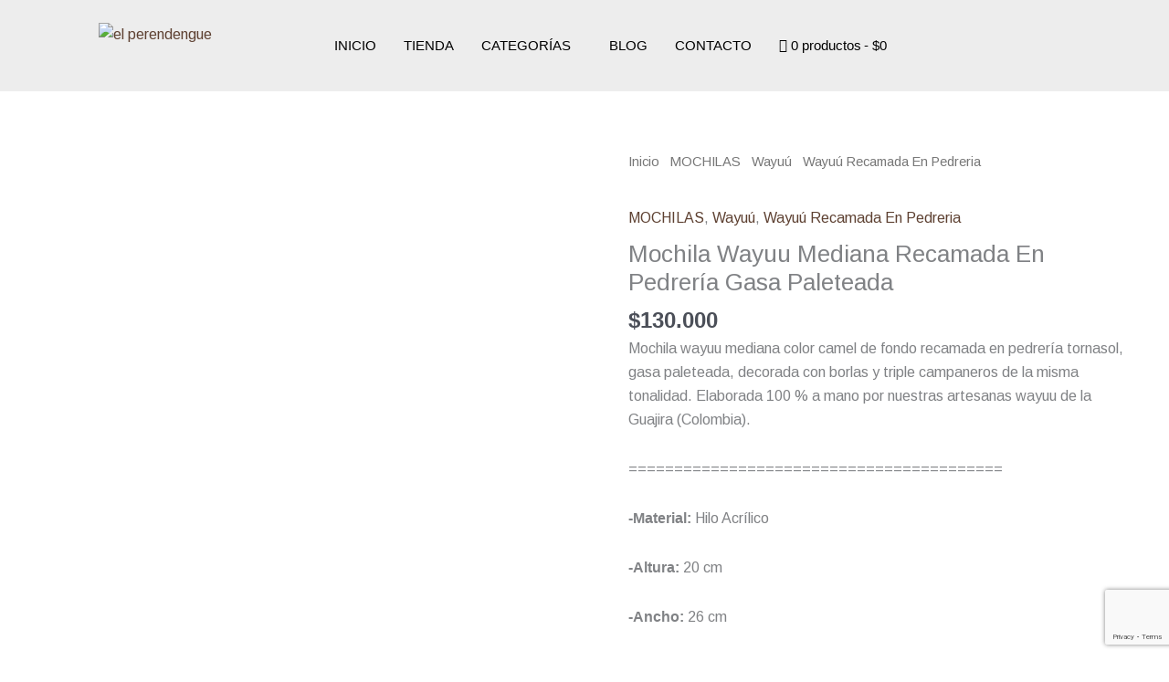

--- FILE ---
content_type: text/html; charset=utf-8
request_url: https://www.google.com/recaptcha/api2/anchor?ar=1&k=6LchU9YrAAAAACLi9KrY7F_soLPFgcUg7j91clD9&co=aHR0cHM6Ly9hcnRlc2FuaWFzZWxwZXJlbmRlbmd1ZS5jb206NDQz&hl=en&v=PoyoqOPhxBO7pBk68S4YbpHZ&size=invisible&anchor-ms=20000&execute-ms=30000&cb=o6yq1mi1arns
body_size: 48453
content:
<!DOCTYPE HTML><html dir="ltr" lang="en"><head><meta http-equiv="Content-Type" content="text/html; charset=UTF-8">
<meta http-equiv="X-UA-Compatible" content="IE=edge">
<title>reCAPTCHA</title>
<style type="text/css">
/* cyrillic-ext */
@font-face {
  font-family: 'Roboto';
  font-style: normal;
  font-weight: 400;
  font-stretch: 100%;
  src: url(//fonts.gstatic.com/s/roboto/v48/KFO7CnqEu92Fr1ME7kSn66aGLdTylUAMa3GUBHMdazTgWw.woff2) format('woff2');
  unicode-range: U+0460-052F, U+1C80-1C8A, U+20B4, U+2DE0-2DFF, U+A640-A69F, U+FE2E-FE2F;
}
/* cyrillic */
@font-face {
  font-family: 'Roboto';
  font-style: normal;
  font-weight: 400;
  font-stretch: 100%;
  src: url(//fonts.gstatic.com/s/roboto/v48/KFO7CnqEu92Fr1ME7kSn66aGLdTylUAMa3iUBHMdazTgWw.woff2) format('woff2');
  unicode-range: U+0301, U+0400-045F, U+0490-0491, U+04B0-04B1, U+2116;
}
/* greek-ext */
@font-face {
  font-family: 'Roboto';
  font-style: normal;
  font-weight: 400;
  font-stretch: 100%;
  src: url(//fonts.gstatic.com/s/roboto/v48/KFO7CnqEu92Fr1ME7kSn66aGLdTylUAMa3CUBHMdazTgWw.woff2) format('woff2');
  unicode-range: U+1F00-1FFF;
}
/* greek */
@font-face {
  font-family: 'Roboto';
  font-style: normal;
  font-weight: 400;
  font-stretch: 100%;
  src: url(//fonts.gstatic.com/s/roboto/v48/KFO7CnqEu92Fr1ME7kSn66aGLdTylUAMa3-UBHMdazTgWw.woff2) format('woff2');
  unicode-range: U+0370-0377, U+037A-037F, U+0384-038A, U+038C, U+038E-03A1, U+03A3-03FF;
}
/* math */
@font-face {
  font-family: 'Roboto';
  font-style: normal;
  font-weight: 400;
  font-stretch: 100%;
  src: url(//fonts.gstatic.com/s/roboto/v48/KFO7CnqEu92Fr1ME7kSn66aGLdTylUAMawCUBHMdazTgWw.woff2) format('woff2');
  unicode-range: U+0302-0303, U+0305, U+0307-0308, U+0310, U+0312, U+0315, U+031A, U+0326-0327, U+032C, U+032F-0330, U+0332-0333, U+0338, U+033A, U+0346, U+034D, U+0391-03A1, U+03A3-03A9, U+03B1-03C9, U+03D1, U+03D5-03D6, U+03F0-03F1, U+03F4-03F5, U+2016-2017, U+2034-2038, U+203C, U+2040, U+2043, U+2047, U+2050, U+2057, U+205F, U+2070-2071, U+2074-208E, U+2090-209C, U+20D0-20DC, U+20E1, U+20E5-20EF, U+2100-2112, U+2114-2115, U+2117-2121, U+2123-214F, U+2190, U+2192, U+2194-21AE, U+21B0-21E5, U+21F1-21F2, U+21F4-2211, U+2213-2214, U+2216-22FF, U+2308-230B, U+2310, U+2319, U+231C-2321, U+2336-237A, U+237C, U+2395, U+239B-23B7, U+23D0, U+23DC-23E1, U+2474-2475, U+25AF, U+25B3, U+25B7, U+25BD, U+25C1, U+25CA, U+25CC, U+25FB, U+266D-266F, U+27C0-27FF, U+2900-2AFF, U+2B0E-2B11, U+2B30-2B4C, U+2BFE, U+3030, U+FF5B, U+FF5D, U+1D400-1D7FF, U+1EE00-1EEFF;
}
/* symbols */
@font-face {
  font-family: 'Roboto';
  font-style: normal;
  font-weight: 400;
  font-stretch: 100%;
  src: url(//fonts.gstatic.com/s/roboto/v48/KFO7CnqEu92Fr1ME7kSn66aGLdTylUAMaxKUBHMdazTgWw.woff2) format('woff2');
  unicode-range: U+0001-000C, U+000E-001F, U+007F-009F, U+20DD-20E0, U+20E2-20E4, U+2150-218F, U+2190, U+2192, U+2194-2199, U+21AF, U+21E6-21F0, U+21F3, U+2218-2219, U+2299, U+22C4-22C6, U+2300-243F, U+2440-244A, U+2460-24FF, U+25A0-27BF, U+2800-28FF, U+2921-2922, U+2981, U+29BF, U+29EB, U+2B00-2BFF, U+4DC0-4DFF, U+FFF9-FFFB, U+10140-1018E, U+10190-1019C, U+101A0, U+101D0-101FD, U+102E0-102FB, U+10E60-10E7E, U+1D2C0-1D2D3, U+1D2E0-1D37F, U+1F000-1F0FF, U+1F100-1F1AD, U+1F1E6-1F1FF, U+1F30D-1F30F, U+1F315, U+1F31C, U+1F31E, U+1F320-1F32C, U+1F336, U+1F378, U+1F37D, U+1F382, U+1F393-1F39F, U+1F3A7-1F3A8, U+1F3AC-1F3AF, U+1F3C2, U+1F3C4-1F3C6, U+1F3CA-1F3CE, U+1F3D4-1F3E0, U+1F3ED, U+1F3F1-1F3F3, U+1F3F5-1F3F7, U+1F408, U+1F415, U+1F41F, U+1F426, U+1F43F, U+1F441-1F442, U+1F444, U+1F446-1F449, U+1F44C-1F44E, U+1F453, U+1F46A, U+1F47D, U+1F4A3, U+1F4B0, U+1F4B3, U+1F4B9, U+1F4BB, U+1F4BF, U+1F4C8-1F4CB, U+1F4D6, U+1F4DA, U+1F4DF, U+1F4E3-1F4E6, U+1F4EA-1F4ED, U+1F4F7, U+1F4F9-1F4FB, U+1F4FD-1F4FE, U+1F503, U+1F507-1F50B, U+1F50D, U+1F512-1F513, U+1F53E-1F54A, U+1F54F-1F5FA, U+1F610, U+1F650-1F67F, U+1F687, U+1F68D, U+1F691, U+1F694, U+1F698, U+1F6AD, U+1F6B2, U+1F6B9-1F6BA, U+1F6BC, U+1F6C6-1F6CF, U+1F6D3-1F6D7, U+1F6E0-1F6EA, U+1F6F0-1F6F3, U+1F6F7-1F6FC, U+1F700-1F7FF, U+1F800-1F80B, U+1F810-1F847, U+1F850-1F859, U+1F860-1F887, U+1F890-1F8AD, U+1F8B0-1F8BB, U+1F8C0-1F8C1, U+1F900-1F90B, U+1F93B, U+1F946, U+1F984, U+1F996, U+1F9E9, U+1FA00-1FA6F, U+1FA70-1FA7C, U+1FA80-1FA89, U+1FA8F-1FAC6, U+1FACE-1FADC, U+1FADF-1FAE9, U+1FAF0-1FAF8, U+1FB00-1FBFF;
}
/* vietnamese */
@font-face {
  font-family: 'Roboto';
  font-style: normal;
  font-weight: 400;
  font-stretch: 100%;
  src: url(//fonts.gstatic.com/s/roboto/v48/KFO7CnqEu92Fr1ME7kSn66aGLdTylUAMa3OUBHMdazTgWw.woff2) format('woff2');
  unicode-range: U+0102-0103, U+0110-0111, U+0128-0129, U+0168-0169, U+01A0-01A1, U+01AF-01B0, U+0300-0301, U+0303-0304, U+0308-0309, U+0323, U+0329, U+1EA0-1EF9, U+20AB;
}
/* latin-ext */
@font-face {
  font-family: 'Roboto';
  font-style: normal;
  font-weight: 400;
  font-stretch: 100%;
  src: url(//fonts.gstatic.com/s/roboto/v48/KFO7CnqEu92Fr1ME7kSn66aGLdTylUAMa3KUBHMdazTgWw.woff2) format('woff2');
  unicode-range: U+0100-02BA, U+02BD-02C5, U+02C7-02CC, U+02CE-02D7, U+02DD-02FF, U+0304, U+0308, U+0329, U+1D00-1DBF, U+1E00-1E9F, U+1EF2-1EFF, U+2020, U+20A0-20AB, U+20AD-20C0, U+2113, U+2C60-2C7F, U+A720-A7FF;
}
/* latin */
@font-face {
  font-family: 'Roboto';
  font-style: normal;
  font-weight: 400;
  font-stretch: 100%;
  src: url(//fonts.gstatic.com/s/roboto/v48/KFO7CnqEu92Fr1ME7kSn66aGLdTylUAMa3yUBHMdazQ.woff2) format('woff2');
  unicode-range: U+0000-00FF, U+0131, U+0152-0153, U+02BB-02BC, U+02C6, U+02DA, U+02DC, U+0304, U+0308, U+0329, U+2000-206F, U+20AC, U+2122, U+2191, U+2193, U+2212, U+2215, U+FEFF, U+FFFD;
}
/* cyrillic-ext */
@font-face {
  font-family: 'Roboto';
  font-style: normal;
  font-weight: 500;
  font-stretch: 100%;
  src: url(//fonts.gstatic.com/s/roboto/v48/KFO7CnqEu92Fr1ME7kSn66aGLdTylUAMa3GUBHMdazTgWw.woff2) format('woff2');
  unicode-range: U+0460-052F, U+1C80-1C8A, U+20B4, U+2DE0-2DFF, U+A640-A69F, U+FE2E-FE2F;
}
/* cyrillic */
@font-face {
  font-family: 'Roboto';
  font-style: normal;
  font-weight: 500;
  font-stretch: 100%;
  src: url(//fonts.gstatic.com/s/roboto/v48/KFO7CnqEu92Fr1ME7kSn66aGLdTylUAMa3iUBHMdazTgWw.woff2) format('woff2');
  unicode-range: U+0301, U+0400-045F, U+0490-0491, U+04B0-04B1, U+2116;
}
/* greek-ext */
@font-face {
  font-family: 'Roboto';
  font-style: normal;
  font-weight: 500;
  font-stretch: 100%;
  src: url(//fonts.gstatic.com/s/roboto/v48/KFO7CnqEu92Fr1ME7kSn66aGLdTylUAMa3CUBHMdazTgWw.woff2) format('woff2');
  unicode-range: U+1F00-1FFF;
}
/* greek */
@font-face {
  font-family: 'Roboto';
  font-style: normal;
  font-weight: 500;
  font-stretch: 100%;
  src: url(//fonts.gstatic.com/s/roboto/v48/KFO7CnqEu92Fr1ME7kSn66aGLdTylUAMa3-UBHMdazTgWw.woff2) format('woff2');
  unicode-range: U+0370-0377, U+037A-037F, U+0384-038A, U+038C, U+038E-03A1, U+03A3-03FF;
}
/* math */
@font-face {
  font-family: 'Roboto';
  font-style: normal;
  font-weight: 500;
  font-stretch: 100%;
  src: url(//fonts.gstatic.com/s/roboto/v48/KFO7CnqEu92Fr1ME7kSn66aGLdTylUAMawCUBHMdazTgWw.woff2) format('woff2');
  unicode-range: U+0302-0303, U+0305, U+0307-0308, U+0310, U+0312, U+0315, U+031A, U+0326-0327, U+032C, U+032F-0330, U+0332-0333, U+0338, U+033A, U+0346, U+034D, U+0391-03A1, U+03A3-03A9, U+03B1-03C9, U+03D1, U+03D5-03D6, U+03F0-03F1, U+03F4-03F5, U+2016-2017, U+2034-2038, U+203C, U+2040, U+2043, U+2047, U+2050, U+2057, U+205F, U+2070-2071, U+2074-208E, U+2090-209C, U+20D0-20DC, U+20E1, U+20E5-20EF, U+2100-2112, U+2114-2115, U+2117-2121, U+2123-214F, U+2190, U+2192, U+2194-21AE, U+21B0-21E5, U+21F1-21F2, U+21F4-2211, U+2213-2214, U+2216-22FF, U+2308-230B, U+2310, U+2319, U+231C-2321, U+2336-237A, U+237C, U+2395, U+239B-23B7, U+23D0, U+23DC-23E1, U+2474-2475, U+25AF, U+25B3, U+25B7, U+25BD, U+25C1, U+25CA, U+25CC, U+25FB, U+266D-266F, U+27C0-27FF, U+2900-2AFF, U+2B0E-2B11, U+2B30-2B4C, U+2BFE, U+3030, U+FF5B, U+FF5D, U+1D400-1D7FF, U+1EE00-1EEFF;
}
/* symbols */
@font-face {
  font-family: 'Roboto';
  font-style: normal;
  font-weight: 500;
  font-stretch: 100%;
  src: url(//fonts.gstatic.com/s/roboto/v48/KFO7CnqEu92Fr1ME7kSn66aGLdTylUAMaxKUBHMdazTgWw.woff2) format('woff2');
  unicode-range: U+0001-000C, U+000E-001F, U+007F-009F, U+20DD-20E0, U+20E2-20E4, U+2150-218F, U+2190, U+2192, U+2194-2199, U+21AF, U+21E6-21F0, U+21F3, U+2218-2219, U+2299, U+22C4-22C6, U+2300-243F, U+2440-244A, U+2460-24FF, U+25A0-27BF, U+2800-28FF, U+2921-2922, U+2981, U+29BF, U+29EB, U+2B00-2BFF, U+4DC0-4DFF, U+FFF9-FFFB, U+10140-1018E, U+10190-1019C, U+101A0, U+101D0-101FD, U+102E0-102FB, U+10E60-10E7E, U+1D2C0-1D2D3, U+1D2E0-1D37F, U+1F000-1F0FF, U+1F100-1F1AD, U+1F1E6-1F1FF, U+1F30D-1F30F, U+1F315, U+1F31C, U+1F31E, U+1F320-1F32C, U+1F336, U+1F378, U+1F37D, U+1F382, U+1F393-1F39F, U+1F3A7-1F3A8, U+1F3AC-1F3AF, U+1F3C2, U+1F3C4-1F3C6, U+1F3CA-1F3CE, U+1F3D4-1F3E0, U+1F3ED, U+1F3F1-1F3F3, U+1F3F5-1F3F7, U+1F408, U+1F415, U+1F41F, U+1F426, U+1F43F, U+1F441-1F442, U+1F444, U+1F446-1F449, U+1F44C-1F44E, U+1F453, U+1F46A, U+1F47D, U+1F4A3, U+1F4B0, U+1F4B3, U+1F4B9, U+1F4BB, U+1F4BF, U+1F4C8-1F4CB, U+1F4D6, U+1F4DA, U+1F4DF, U+1F4E3-1F4E6, U+1F4EA-1F4ED, U+1F4F7, U+1F4F9-1F4FB, U+1F4FD-1F4FE, U+1F503, U+1F507-1F50B, U+1F50D, U+1F512-1F513, U+1F53E-1F54A, U+1F54F-1F5FA, U+1F610, U+1F650-1F67F, U+1F687, U+1F68D, U+1F691, U+1F694, U+1F698, U+1F6AD, U+1F6B2, U+1F6B9-1F6BA, U+1F6BC, U+1F6C6-1F6CF, U+1F6D3-1F6D7, U+1F6E0-1F6EA, U+1F6F0-1F6F3, U+1F6F7-1F6FC, U+1F700-1F7FF, U+1F800-1F80B, U+1F810-1F847, U+1F850-1F859, U+1F860-1F887, U+1F890-1F8AD, U+1F8B0-1F8BB, U+1F8C0-1F8C1, U+1F900-1F90B, U+1F93B, U+1F946, U+1F984, U+1F996, U+1F9E9, U+1FA00-1FA6F, U+1FA70-1FA7C, U+1FA80-1FA89, U+1FA8F-1FAC6, U+1FACE-1FADC, U+1FADF-1FAE9, U+1FAF0-1FAF8, U+1FB00-1FBFF;
}
/* vietnamese */
@font-face {
  font-family: 'Roboto';
  font-style: normal;
  font-weight: 500;
  font-stretch: 100%;
  src: url(//fonts.gstatic.com/s/roboto/v48/KFO7CnqEu92Fr1ME7kSn66aGLdTylUAMa3OUBHMdazTgWw.woff2) format('woff2');
  unicode-range: U+0102-0103, U+0110-0111, U+0128-0129, U+0168-0169, U+01A0-01A1, U+01AF-01B0, U+0300-0301, U+0303-0304, U+0308-0309, U+0323, U+0329, U+1EA0-1EF9, U+20AB;
}
/* latin-ext */
@font-face {
  font-family: 'Roboto';
  font-style: normal;
  font-weight: 500;
  font-stretch: 100%;
  src: url(//fonts.gstatic.com/s/roboto/v48/KFO7CnqEu92Fr1ME7kSn66aGLdTylUAMa3KUBHMdazTgWw.woff2) format('woff2');
  unicode-range: U+0100-02BA, U+02BD-02C5, U+02C7-02CC, U+02CE-02D7, U+02DD-02FF, U+0304, U+0308, U+0329, U+1D00-1DBF, U+1E00-1E9F, U+1EF2-1EFF, U+2020, U+20A0-20AB, U+20AD-20C0, U+2113, U+2C60-2C7F, U+A720-A7FF;
}
/* latin */
@font-face {
  font-family: 'Roboto';
  font-style: normal;
  font-weight: 500;
  font-stretch: 100%;
  src: url(//fonts.gstatic.com/s/roboto/v48/KFO7CnqEu92Fr1ME7kSn66aGLdTylUAMa3yUBHMdazQ.woff2) format('woff2');
  unicode-range: U+0000-00FF, U+0131, U+0152-0153, U+02BB-02BC, U+02C6, U+02DA, U+02DC, U+0304, U+0308, U+0329, U+2000-206F, U+20AC, U+2122, U+2191, U+2193, U+2212, U+2215, U+FEFF, U+FFFD;
}
/* cyrillic-ext */
@font-face {
  font-family: 'Roboto';
  font-style: normal;
  font-weight: 900;
  font-stretch: 100%;
  src: url(//fonts.gstatic.com/s/roboto/v48/KFO7CnqEu92Fr1ME7kSn66aGLdTylUAMa3GUBHMdazTgWw.woff2) format('woff2');
  unicode-range: U+0460-052F, U+1C80-1C8A, U+20B4, U+2DE0-2DFF, U+A640-A69F, U+FE2E-FE2F;
}
/* cyrillic */
@font-face {
  font-family: 'Roboto';
  font-style: normal;
  font-weight: 900;
  font-stretch: 100%;
  src: url(//fonts.gstatic.com/s/roboto/v48/KFO7CnqEu92Fr1ME7kSn66aGLdTylUAMa3iUBHMdazTgWw.woff2) format('woff2');
  unicode-range: U+0301, U+0400-045F, U+0490-0491, U+04B0-04B1, U+2116;
}
/* greek-ext */
@font-face {
  font-family: 'Roboto';
  font-style: normal;
  font-weight: 900;
  font-stretch: 100%;
  src: url(//fonts.gstatic.com/s/roboto/v48/KFO7CnqEu92Fr1ME7kSn66aGLdTylUAMa3CUBHMdazTgWw.woff2) format('woff2');
  unicode-range: U+1F00-1FFF;
}
/* greek */
@font-face {
  font-family: 'Roboto';
  font-style: normal;
  font-weight: 900;
  font-stretch: 100%;
  src: url(//fonts.gstatic.com/s/roboto/v48/KFO7CnqEu92Fr1ME7kSn66aGLdTylUAMa3-UBHMdazTgWw.woff2) format('woff2');
  unicode-range: U+0370-0377, U+037A-037F, U+0384-038A, U+038C, U+038E-03A1, U+03A3-03FF;
}
/* math */
@font-face {
  font-family: 'Roboto';
  font-style: normal;
  font-weight: 900;
  font-stretch: 100%;
  src: url(//fonts.gstatic.com/s/roboto/v48/KFO7CnqEu92Fr1ME7kSn66aGLdTylUAMawCUBHMdazTgWw.woff2) format('woff2');
  unicode-range: U+0302-0303, U+0305, U+0307-0308, U+0310, U+0312, U+0315, U+031A, U+0326-0327, U+032C, U+032F-0330, U+0332-0333, U+0338, U+033A, U+0346, U+034D, U+0391-03A1, U+03A3-03A9, U+03B1-03C9, U+03D1, U+03D5-03D6, U+03F0-03F1, U+03F4-03F5, U+2016-2017, U+2034-2038, U+203C, U+2040, U+2043, U+2047, U+2050, U+2057, U+205F, U+2070-2071, U+2074-208E, U+2090-209C, U+20D0-20DC, U+20E1, U+20E5-20EF, U+2100-2112, U+2114-2115, U+2117-2121, U+2123-214F, U+2190, U+2192, U+2194-21AE, U+21B0-21E5, U+21F1-21F2, U+21F4-2211, U+2213-2214, U+2216-22FF, U+2308-230B, U+2310, U+2319, U+231C-2321, U+2336-237A, U+237C, U+2395, U+239B-23B7, U+23D0, U+23DC-23E1, U+2474-2475, U+25AF, U+25B3, U+25B7, U+25BD, U+25C1, U+25CA, U+25CC, U+25FB, U+266D-266F, U+27C0-27FF, U+2900-2AFF, U+2B0E-2B11, U+2B30-2B4C, U+2BFE, U+3030, U+FF5B, U+FF5D, U+1D400-1D7FF, U+1EE00-1EEFF;
}
/* symbols */
@font-face {
  font-family: 'Roboto';
  font-style: normal;
  font-weight: 900;
  font-stretch: 100%;
  src: url(//fonts.gstatic.com/s/roboto/v48/KFO7CnqEu92Fr1ME7kSn66aGLdTylUAMaxKUBHMdazTgWw.woff2) format('woff2');
  unicode-range: U+0001-000C, U+000E-001F, U+007F-009F, U+20DD-20E0, U+20E2-20E4, U+2150-218F, U+2190, U+2192, U+2194-2199, U+21AF, U+21E6-21F0, U+21F3, U+2218-2219, U+2299, U+22C4-22C6, U+2300-243F, U+2440-244A, U+2460-24FF, U+25A0-27BF, U+2800-28FF, U+2921-2922, U+2981, U+29BF, U+29EB, U+2B00-2BFF, U+4DC0-4DFF, U+FFF9-FFFB, U+10140-1018E, U+10190-1019C, U+101A0, U+101D0-101FD, U+102E0-102FB, U+10E60-10E7E, U+1D2C0-1D2D3, U+1D2E0-1D37F, U+1F000-1F0FF, U+1F100-1F1AD, U+1F1E6-1F1FF, U+1F30D-1F30F, U+1F315, U+1F31C, U+1F31E, U+1F320-1F32C, U+1F336, U+1F378, U+1F37D, U+1F382, U+1F393-1F39F, U+1F3A7-1F3A8, U+1F3AC-1F3AF, U+1F3C2, U+1F3C4-1F3C6, U+1F3CA-1F3CE, U+1F3D4-1F3E0, U+1F3ED, U+1F3F1-1F3F3, U+1F3F5-1F3F7, U+1F408, U+1F415, U+1F41F, U+1F426, U+1F43F, U+1F441-1F442, U+1F444, U+1F446-1F449, U+1F44C-1F44E, U+1F453, U+1F46A, U+1F47D, U+1F4A3, U+1F4B0, U+1F4B3, U+1F4B9, U+1F4BB, U+1F4BF, U+1F4C8-1F4CB, U+1F4D6, U+1F4DA, U+1F4DF, U+1F4E3-1F4E6, U+1F4EA-1F4ED, U+1F4F7, U+1F4F9-1F4FB, U+1F4FD-1F4FE, U+1F503, U+1F507-1F50B, U+1F50D, U+1F512-1F513, U+1F53E-1F54A, U+1F54F-1F5FA, U+1F610, U+1F650-1F67F, U+1F687, U+1F68D, U+1F691, U+1F694, U+1F698, U+1F6AD, U+1F6B2, U+1F6B9-1F6BA, U+1F6BC, U+1F6C6-1F6CF, U+1F6D3-1F6D7, U+1F6E0-1F6EA, U+1F6F0-1F6F3, U+1F6F7-1F6FC, U+1F700-1F7FF, U+1F800-1F80B, U+1F810-1F847, U+1F850-1F859, U+1F860-1F887, U+1F890-1F8AD, U+1F8B0-1F8BB, U+1F8C0-1F8C1, U+1F900-1F90B, U+1F93B, U+1F946, U+1F984, U+1F996, U+1F9E9, U+1FA00-1FA6F, U+1FA70-1FA7C, U+1FA80-1FA89, U+1FA8F-1FAC6, U+1FACE-1FADC, U+1FADF-1FAE9, U+1FAF0-1FAF8, U+1FB00-1FBFF;
}
/* vietnamese */
@font-face {
  font-family: 'Roboto';
  font-style: normal;
  font-weight: 900;
  font-stretch: 100%;
  src: url(//fonts.gstatic.com/s/roboto/v48/KFO7CnqEu92Fr1ME7kSn66aGLdTylUAMa3OUBHMdazTgWw.woff2) format('woff2');
  unicode-range: U+0102-0103, U+0110-0111, U+0128-0129, U+0168-0169, U+01A0-01A1, U+01AF-01B0, U+0300-0301, U+0303-0304, U+0308-0309, U+0323, U+0329, U+1EA0-1EF9, U+20AB;
}
/* latin-ext */
@font-face {
  font-family: 'Roboto';
  font-style: normal;
  font-weight: 900;
  font-stretch: 100%;
  src: url(//fonts.gstatic.com/s/roboto/v48/KFO7CnqEu92Fr1ME7kSn66aGLdTylUAMa3KUBHMdazTgWw.woff2) format('woff2');
  unicode-range: U+0100-02BA, U+02BD-02C5, U+02C7-02CC, U+02CE-02D7, U+02DD-02FF, U+0304, U+0308, U+0329, U+1D00-1DBF, U+1E00-1E9F, U+1EF2-1EFF, U+2020, U+20A0-20AB, U+20AD-20C0, U+2113, U+2C60-2C7F, U+A720-A7FF;
}
/* latin */
@font-face {
  font-family: 'Roboto';
  font-style: normal;
  font-weight: 900;
  font-stretch: 100%;
  src: url(//fonts.gstatic.com/s/roboto/v48/KFO7CnqEu92Fr1ME7kSn66aGLdTylUAMa3yUBHMdazQ.woff2) format('woff2');
  unicode-range: U+0000-00FF, U+0131, U+0152-0153, U+02BB-02BC, U+02C6, U+02DA, U+02DC, U+0304, U+0308, U+0329, U+2000-206F, U+20AC, U+2122, U+2191, U+2193, U+2212, U+2215, U+FEFF, U+FFFD;
}

</style>
<link rel="stylesheet" type="text/css" href="https://www.gstatic.com/recaptcha/releases/PoyoqOPhxBO7pBk68S4YbpHZ/styles__ltr.css">
<script nonce="_N6eGEMJSiL6aJ7FWbtu8g" type="text/javascript">window['__recaptcha_api'] = 'https://www.google.com/recaptcha/api2/';</script>
<script type="text/javascript" src="https://www.gstatic.com/recaptcha/releases/PoyoqOPhxBO7pBk68S4YbpHZ/recaptcha__en.js" nonce="_N6eGEMJSiL6aJ7FWbtu8g">
      
    </script></head>
<body><div id="rc-anchor-alert" class="rc-anchor-alert"></div>
<input type="hidden" id="recaptcha-token" value="[base64]">
<script type="text/javascript" nonce="_N6eGEMJSiL6aJ7FWbtu8g">
      recaptcha.anchor.Main.init("[\x22ainput\x22,[\x22bgdata\x22,\x22\x22,\[base64]/[base64]/[base64]/[base64]/cjw8ejpyPj4+eil9Y2F0Y2gobCl7dGhyb3cgbDt9fSxIPWZ1bmN0aW9uKHcsdCx6KXtpZih3PT0xOTR8fHc9PTIwOCl0LnZbd10/dC52W3ddLmNvbmNhdCh6KTp0LnZbd109b2Yoeix0KTtlbHNle2lmKHQuYkImJnchPTMxNylyZXR1cm47dz09NjZ8fHc9PTEyMnx8dz09NDcwfHx3PT00NHx8dz09NDE2fHx3PT0zOTd8fHc9PTQyMXx8dz09Njh8fHc9PTcwfHx3PT0xODQ/[base64]/[base64]/[base64]/bmV3IGRbVl0oSlswXSk6cD09Mj9uZXcgZFtWXShKWzBdLEpbMV0pOnA9PTM/bmV3IGRbVl0oSlswXSxKWzFdLEpbMl0pOnA9PTQ/[base64]/[base64]/[base64]/[base64]\x22,\[base64]\x22,\x22E8K0Z8Kjw4MRbcOmw7jDt8OCw7xvRMKqw4XDuyx4TMKgwq7Cil7Cp8K0SXN/acOBIsKGw4VrCsKFwoQzUXI8w6sjwrofw5/ChT7DosKHOEc2wpUTw74BwpgRw51hJsKkbsKwVcORwqwww4o3woTDqn96woBlw6nCuB7CqCYLbRV+w4t7CsKVwrDCmcOOwo7DrsK3w4EnwoxWw7Zuw4Eaw4zCkFTCp8KUNsK+RU1/e8Kkwoh/T8OFBhpWWcOmcQvCtjgUwq9zZMK9JEHCvzfCosKZH8O/w6/DhXjDqiHDuRNnOsORw5jCnUlQRkPCkMKXDMK7w68Sw7thw7HCvMK0DnQUN3l6E8KYRsOSBsOCV8OycTN/[base64]/wpTCvm8Aw6tPS8OSwpwOwoo0WQVlwpYdEzMfAznCoMO1w5AQw6/CjlRHPMK6acKXwoNVDi3CkyYMw4orBcOnwrp9BE/DqMOPwoEuQUorwrvCu1YpB0YXwqBqdcKNS8OcCkZFSMObHTzDjFPCiyckLB5FW8O9w7zCtUdUw4w4CnEAwr13RFHCvAXCqcO0dFF4aMOQDcO6woMiwqbCm8KuZGBvw6jCnFxBwoMdKMOnXAwwTCI6UcKmw5XDhcO3wrXCvsO6w4dqwqBCRCDDqsKDZW/CgS5Pwo91bcKNwpDCu8Kbw5LDsMOYw5AiwqYrw6nDiMK/OcK8wpbDj1J6RFHCqsOew4RBw5cmwpojwrHCqDE2QARNClJTSsOAJcOYW8Kswr/Cr8KHUsOmw4hMwrNTw604OS/Cqhw8URvCgCzCmcKTw7bCpGNXUsOHw6fCi8KceMO5w7XCqm12w6DCi1E9w5xpN8KnFUrCiEFWTMOYMMKJCsK4w6MvwosGcMO8w6/[base64]/Dni1uw4PDszNiwoXCtgrCsSQrwpsPwq3Di8Kmwo3ClQUZdMOUAMKkaidDQzXDmE/Cu8KjwofCpDBqw5LCksKxA8KEBMKWW8KZwr/[base64]/[base64]/CgcKfw7PDsmBEecOtwoHDpCJswpDDqjDCiADDkcKZSsKLRXHCpMOww4fDhUjDjjAcwrV8wr7DgMKVBsKtTcO/TcOtwo4aw69hwosRwrgQw6nDt23Du8KMwobDi8O+w7jDscO+w7dMDBbDilJZw4sqAcOzwqNlesObbBFHwpEtwrBMwpHDnUvDiiPDlH7DkU8icStfFcKYUT7CnMK8wqRSasO3XsOWw4bCtE/[base64]/Dm03DvsOpAF3CiDQ4Zxhywrc5w5TCucOxIzVIwptlcXAFOQ83PmbDucKswpnCqmPDsWUXKDdDwoPDlUfDiS7Ck8K/[base64]/Cm2/CgsOyw6zCv1vDnsKCwrRrw4rDplRdw4RURH3DscK2w7nCowsweMOlBMKLNRxmAx7DksKXw4DCsMKuwq57wr/DncOKYhMawonCh2zCo8K6wpQtTMK4woXDjcOYGz7Di8OZUmrCuyshw7nDmjoiw69Ewoggw7gzw4TDnMODGcOuw6F0dU00TsOWw6p0wqMoWhBFJizDggzCj2pow6nDnSB1N144w45jw6/DscOCCcK9w5bCtcKZLsOXFMK9wr0sw7PCgE19w4Rxw65rNsOpworCnMO5RX7Cv8Oowq1dO8OfwpLDlcKaTcO/[base64]/Dt3XDmcKFccKowobDtn3DuMOPw7fDi0cOw4PCr03Dq8O4wq5TTcKTL8OTw6/CqH1bCcKewr5lBcOAw5tgwpl4AWptwrvCkMOewpAyT8O0w4fClDZhZMOxw7cCd8K0wplzJcOjwoXCqEfCncOsZsOTLUPDn2ALw5TCgF/DqWoAw5RRai9AWTtKw5hmbDlTw7HDnyN0IMKcb8KHDSd/bgHDjcKawodIwoPDlXwCwqXCsylsScKwSMK9SFrCnUXDhMKdHcKuwpzDpcOZIcKnfMKwNQIbw6x3wpjDlyRObsOHwq42wpnCpMKSEQzDlMO1wq07CVHCmgd5w7fDgE/DssO/PsKoc8OnL8OmLiHDt3kNL8KKUcOFwqjDo0pkMcOBwqZnGAbCt8O+wovDk8O4HUd3wojChHvDoTsTw64tw4lpwo7Ch0Jww5BdwrRJw7LDncK5wpVhTy5/[base64]/ahw4w7M+asKefcOaw53DkVzDoDLCjwjDuMOKw7vDp8KPQMOVA8Ocw6ROwrdFJHx/OMOfK8OHw4gxX3o/[base64]/CscO/[base64]/CtlPDtRxxwpJjw5jCg3nCgsOEw7ocKQI2LcOvw6vDjE5rw7fCucKoaVTDmMOfMMKQwo8qwrHDpEwsZhkEJ0vCt3haA8KOwoUvw7RlwqFewqrCtcOcw412SXALEcK4wpJ2ccKFIsOmFj/[base64]/[base64]/[base64]/w5fCosOJw7UIwrrDicO4w6zDnH1kWlrCsiwRwqvDpsKkByzCl8O8S8KVMsO7wrDDpT9VwrXCg245D1nDocOEa35/QD1ywo9XwoNcJsKIK8KAVCUfOAnDtsKISBwXwoEpw4lZFMOTdnguwrPDoTgTwrjCnU0HwrfCqsKVNz1cSzQvOQlGw57DgMOjw6VkwqrChhXDmMOma8OEI0/DgcOdcsK+wqXDmwTDsMOqEMKGE23DumPDiMKrdzbDgT/CoMKMWcKvc2YsbkFsLVXCicOcw5k0w7BMGwF8w5rCksKtw4/DscKSw4zCkTMNFsOBbznDslVfw5HDhsKcV8OPwqXCuhbDtcK/w7dhW8Oqw7TDjcO7Z3tPUcKCwrzCmSIIPmdmw6jCkcKLw7MuIjjCn8K3wrrCu8Kmw7TClREVw7R8w5LDhhLDqcK7bX9QFDEaw6NMRsK6w45oWFnDtMKOwqXDl0g5OcKHP8Kdw5l9w6EtJcKbFmbDrDMRWMOWwooDwrY/eiB/w5lDN0rCnTzDg8Ksw75NFcO6TWDDo8OKw6fCuBjCkcOaw5jCoMK1Y8OCOG/CgMKjw7bCjjsnYTXDr3bCmyXDvcOjK0JvZcOND8OUNXI+PzErw5ZzWA7CoS5hFnVML8OKRAjClsOEw4DDhyQFLMOMZSfChTTDlcKpL0ZDwpB3GVzCu2Ydw4jDjQrDr8KEWgPChMKfw4cUMsOaKcObZEjCoDwuwoTDqD/[base64]/w7l8VcOXNUcOwprDkcK7OWgVVMOGKMKvwqfChAfCsiIBNSx9wrzCl2XDsGzCh1ItHV9gw7HCvAvDjcOKw5Yzw7ZFXGNSw7FhFX8pbcOHw5NowpYGw4MFw5nDkcKZw4bDgiDDkhvCoMKgdElfUFzCq8OCwoPDqk/DpnNBei3DocOYScOrw49xT8Kcw6nDjMK5IMK5WMO2wqgOw6xZw6ZewoPDpU/Chng/YsKpw6FUw5wWAlRowp4Iw7bDp8KGw4PDv0JDSMKhwprCh0Fdw4nDtcOZaMO5dFfCnxzDgyPCh8KrXnjDu8OxbcOBw6ltaCE1RyTDp8O+ZD7DokQ6OxBfOGHCnmzDvMOyE8O8OsK9cHjDvS3CiBLDhG5qwr8DScOSRsO/wr7CukwJDVTDpcKsKglFw7N+wogNw5kYQgAAwrJ6MXDCmgfCtEIRwrrChcKTw5hpw5/DrcKqOyVtV8KmdsO8woEyRcO/w71+MSIhw6zCjXFnfMOQBsKJEsKNw5wER8K2wo3ClBsmRkAOSMKmBMKXw6dTb2PDknoYBcObw6LDllPDnRdFwqXDsFvCi8K/[base64]/[base64]/DhsObwqE2DnZJw5VZw7LDuBHCkcOhw70swp90woIkNcORwqzCqWVswodgIWIWw7bDglfCqytkw6M9w7TDmF3CqwPDicOTw7cHGMOnw4DCjDsVEcOlw7o2w5hqfMKOSsKKw5dycTEgwqM2wrsOcHdMwo4TwpFewqZww7IzJCEDfQNMw5srJUo/HcO2SHTDpGdWGHFIw59eJ8KTSFnDolPDl0cyWmbDhcKCwoB7czLCuX3DkivDosOvI8O/d8O8woNeLsKEfMKBw557wrvCiCpTwq4fP8ODwprDg8O6Z8O0X8K2bE3ClMOOScK1w6xDw60PCkdCKsKWwq/[base64]/[base64]/Dq8K/VcOKw757wpkFDD5yYMKtw7PDmsOow5rCoMKvOcOpQxPCmShawr7CqcK5DcKowoxzwoxbPcKTw5d8XEjCvcOywq1KUsKZFifCpsORUwBzdGBHW2fCtHhJMUfDh8KRC05WRsOBU8Kkw6XCpG7DhMOrw6gbwofCthnCusKJPzDCjsKEa8KYFT/[base64]/DqXjDgcKSCsOCwoDCh8KgwrBbRDsjw4tKNxLDi8Ouw4VLeyrDvjnCrMKtwp1HfSgZw67Cmhw4wq8EJjPDoMOxw5rCgkcVw6F/wrnCjC3Dry1+w6fDox/ClsKHw6A0YsKxwr/[base64]/[base64]/w7l+w7l9w54Aw4zCsAgWw70cwr9Sw7gZQMOoKcKyacK/[base64]/Dt8KeSsOiWcKFwpE+wpzChCFBw7PChcKTXMOFD1nDr8Kkwr5naD3Ck8K1Z3d6wqQQUsOqw5EGw6PCrS3CsgzCtTnDgcOZPMKCwqPCtCXDkMK/wq3Dh0knEsKQPsK/w6XDmkjDqsKPRMOGw6vChsKeMmsCwrnCokLDnznDmFFlYMObdFRyNcKRwofCqcKjI2jDuR3DiADDu8K6w6Vaw4clOcO+w4fDtMOfw50OwqxNAcOgBkg/wqkHMGTCnsOYTsOHw5vClTAAHFvDgjHDocK8w6bCksOxwr/[base64]/DvcKzSsOMw5XCt8Kbw7ExwqkmwrdnwqPCvcO2w5NAw5fDjsKEw5XCtHpFG8OiJsOwXXbDqGcUwpfCs3krw5jDpilsw4Y5w6bCqVvDv2dbKcKPwrRcL8O1AcKxFsKUwrYtw4PCiRTCr8OeMmEUKgbDsW3CkCZXwop/aMOsGkJ0bMO3wofCoWNewqtzwp/[base64]/[base64]/UzZvwqgkQWpZFsOmw5LDucKvw7BRw6kBaA7CvmZ5NMKBw6daQsKgw5QbwqA1SMKxwrMxMR8hw6dOR8Kgw5ZGwo7CocKgAFDCjcKoZgIjw7sWw7JaVQfCs8OKPH/DiwVSPGo1XiIUwpAoaj3DrTTDicKwUDFxMMOuYcOXw78kahDDqizCmV47w4UXYkTCgcOLwrbDqB7Dr8O0RsK9w7U7MGZeNAzCiRgDwr3CucOPOyHCo8KjPg1QBcOyw4fCu8KKw53Cjj/Cv8OgFgzCncK6w6pLwoPCmBTDg8OZNcOdwpUhKTALwqjCrRZXdi/[base64]/wo3CgT8tRi5Ww49mM8Kow6gvUsOww6DDl2jCkCQJw7fDlFVUw7FsIFpMw5PCu8OPMGXDrMOYPMOLVsKcI8Ovw5jCllnDtMK/CsOgNUzDnSLChsOsw4XCpxFwX8OVwoQpFl5WY2PCimkZU8KZw6xUwr0bfgrCrm3CpkoZwphTwpHDt8ONwpvDvcOCIDt7wrYaZcKGTg4MBynCimVNQCRTwo4dXFpTfmZ/J35jGXU1w4sGF3HDtcOkEMOMwprDrRLDnsOEE8OAUnthwo7Ds8KybiJSwpEeaMKFw6/CrxHDtMKGcBbCr8K9w7rDsMOfw4w6wobCpMOFUiozwp7CiWfCgh3Dv2sbb2cGREdpwr3Cj8Okwo4ow4bClcKPYwDDq8K+bDXCjw3DpBLDnH1LwrwKwrHCgU9twpnCpkVmZFLChBZLGE/DkzcZw4zCj8O/DsO/woDClcKBEsK9f8KJwqAhwpVEwrfChDvCtQQRwpfCiyxGwrXCuivDgsO1OcOiZHReRcObOH0ow53CpcOIw418QsKwflHCkyPDvBzCssKoRCd8cMKsw43CtQ7CrsOCw7LDvHEWDVHChsKmwrDCjsOhwoHDuwp8wq/[base64]/DqV3DnSp5wrrDqMOyfWnDh3cOcyDCv3wMADpBYVzCuWQPwq4Awq1abRdVw7BwKMOvJMKsdsOKw6zCmMK3wo/DuT3DgW4yw5cKw7JAITvCgQ/ClWsOTcOnw5sscEXCvsOrZ8KaCMKHbcKgNsOKw5bDh3XCrkvDjGBiH8KydcOGKMOYw5B3JUcrw7RCRzNoQcK7ShsXasKqJV4Nw5zCqD8kOD1iMcO+wpszDF7DsMOvBMO4wrjDqR8mSMOUw5wpLMKmCxREw4dHRh7CnMKLV8Oiw6/Dh0TCpDsbw4tLfsKPwoLCjU5lfcOAw5VuGcONw49DwrbCqsOdNTvCgMO9XgXDinEOw5dqE8KAEcOBSMKfw5M2wojCtS1Ww4dow5QAw592wr9AW8KcOF5Jwqp8wo18NALCqMOBw7fChwIjw6UQcMOhw47DoMKtWyp5w7XCqGfChSLDqMK0QB4Twq/Cqm8Zw6/[base64]/Dk0jDrXUvUsOVRQXDlMKBwqwzcARewoLCnMKuJmnCnHBOw4nCpRxARMKTdcOcw6wUwohZbQsXwonDvxLChMKAH2ULZTteIWXCscORVDjDkDDChktjYcOxw5HDmMKVBhlvwp0RwqLCiDU/ZBzCoxYdw51GwrJ9bxEbLsO8wovDt8KQw5lfw5vDrMKQCgLCuMO/wrYcwoDCjUnCoMOCPD7ChsOsw6RAw7dBwo3DqcKIw5wow7TCqx7Cu8OTwoEyBSLCksOGUWDDvAMobkPDq8KpN8K/GcOBw50lWcKTw7J6GHE9A3HCpyYUQyV8wqcBDwoZDyIPSz0iw60yw7YswrQzwrfCnjoYw5B+w7ZyXcOtw6k9E8K/G8ORw4gzw4NpfRBnwrVvEsKkw7x7wr/DtlRlw79AGcKxLTdGw4PDrcO8CMKGwqkYIBclCMK/M13DsTB5wqjDgsO+MFDCvCzCpcKECMK4C8KhYsOSw5vCphQpw7hDwrHCuy3Cl8KlDsK1wprCn8KpwoE7wqVkwpkOdAnDocKyI8KbTMOWWCLCnkDDjMK3wpLDuUQxwodvw7TDpsOhwohrwq/CtMKJQMKrQMKBEsK5Un/DtQZlwoTDkXtUSwTCmMOsHEdgP8KQJsKrwrJfHHnCjsK3KcOCLy7DsQrCmsKYw4PCu3lkwo8iwpx7w77DpirCj8KmEw09w7IawqfCiMKHwqjCi8K7woFwwrHDlcKmw4zDj8KbwqbDpR/CkVtOOBMQwqvDgcKbw54cSgUrXAfDmwYaPsOvw4I/w5rDl8Kdw6rDpMKhw7sdw4ojAcO7wow7w4pjJ8O2wrzChn/[base64]/DrMOudcOeP2IjXMOvGn7DucO1KcKdwqbChsOCNMKMw6zDiGjDrg/[base64]/[base64]/wocqIsK0w4HCvsOITMKEOzp6bSRkwoUKw5rClsOgO1gxAMKuw6VMwrJ7bkFWJ3fDrcOIFTAfbSbCnsOpw4LDqV7CqMOkYi9EGgfDlsO3KhbCk8Odw6LDty7DjQAvUsKow6Uxw67DnyM6wobDm0pzDcK9w5Fjw4Vlw6thNcKQacKOKMOEScKfwoQuwpIjwpYOdcK/HMOGFsKLw6LCmsK0wofCpSAKw4bDkn4eOcOCb8KCe8KsXsOEMRROBsO/w4zDhcK+wqPCucKKPmxUUMOTRWFKw6PDoMKVwpzCisK+KcO5CQ96YSQMS0dyVMOGTsKxwqHCssKOwr0Uw7rCqMOgw7xBeMKNXMOReMKOw51/w6/Dk8O9worDrcOiwrQYNVHCv3HDhcKCT1fCl8Omw6bCkhPCvEHClcKIw55/[base64]/DhR7CmRnCisKDBMO6w4Unwp8xcsK+b0lXw6hWXnZ/[base64]/w6rCtcKrw5HCksK3woxEbQccw5LDs2DCtn5rcsKNZMOhwpXCs8Ocw68QwpLCk8Kfw788TDdjEyt0wp1gw4XDhMOpOcKXEyPCnMKOwpfDssOuDsOfb8OmNMKsVsKiR0/DkAjCvknDvnHCn8O/GzDDl0zDt8O6w5QLwpLCjFB2wq/DtsKEQsKrXQJRbHN0w7V5YcOewoLDjEpNH8OUwrUFw4sPMljCiltkVWw8HyrCiGBIZzbChS/[base64]/w5I2S8KHQC9ww4kKwpjCvFlhd8OnXXDCrcOeLB7Cv8KTFDdzw6J6wqYhJsKvw63CpcOnfMOKcitbwqzDk8OAw6sGN8KRwrU6w5/[base64]/McOtHcK1W8Ofw6VHw7jDjiLCsk/DvjYFwqnCjsKmUF93woZ/OcO+YMOkwqFpH8O2ZEpbBDBmwoUUSDbCgTrDo8OubFHCuMKiwrzCn8OZdDkIw7vCosKQw4zDqlHCvlpTQhp2fcKhKcOycsOHOMKLw4dCwqbDjsKuJMK8IV7DtikAw60ufMOqw5/CocKxw5ZzwptlNGPCsU/[base64]/[base64]/T8O/emESwqk6D8OaHQ40w5nChsKGwrvCncKSw5kvHcOmwrzDh1vDpcO5ZcOHMx/CvMOQTxrCqMK/[base64]/CncKIw5YowrjCuA/[base64]/[base64]/[base64]/DuijDoUPCn8Kuw4F9Z1lpw7sQw4HDg8KYw6wGwovDnzNmwpTCpsOueUF7wos0w7IDwqN1woM3McO/wo05cEYCMWDCmlkcJ3kow47CjEEmA07DmA/DvsKkBcOuQGjCg3hTHsKrwr3Cgxo8w5XCuArCnsOtf8K9HzoNesKVwpMFw6ELbMO1XcOmYSPDscKeamsMwoHCl055HsO4w5rCvMO9w4/[base64]/Co8O5acOSYh3Ch8Kkw7Vcwp1ZwqRlw48Lwpcaw4VYw7IbA2Raw7kCDU4UfSvDsnwXw6vCj8Khw4fCnMKfecOBMsO2w6tUwoZ+UEfCiT8eD3UDw5bDsgEYw7/Dl8Oowr8oXSkGwojDrMKMEWjCjcKZWsKhMAbCsVpSAWvDs8OQalllZMKYGlbDh8KTAsKcfQ3Dkmg5w5fDhsK6PsODwpbDuinCvMK2FFLCgFFBw6ZwwpNlwoJYd8O/[base64]/wrEoF8ODTwDCq8K9wpfCpsOOwobDh0cRw6XDrjASwpw/czLCoMOHKwNedjw2JsKZe8KhO2JyZMKpw7LDqTVowpN9NnHDo1Jaw67DvnDDuMKsDRgmw4TCs3sPwovChgMYRiLDjknCijzCisKIwq3DscOVK3jDgQDDjcOkDDVKwonCv3FEwq4jS8K5bsOlZBB2wq9tYMKVIEExwpUAwqLDrcKlJsOmVUPCkSDCkk/DgUHDs8Ouw5fDgMO1wr9GGcO5LApHe3cjRALCtm/CgyvCsXrDn3lAIsK5H8KDwoDCmwfDhVbDj8KTWDTCkMKuBcOrwpnDgsKidsK+CcKOw60fO28Bw6LDuFvChsKWw5DCix/Ck1jDkHJtwrLCvsO1wpdKWMORwrLDrhDDvsOabQDDnsO2w6cpeBNMCsO0E0tsw7leZsOgwqzClMKZI8KvwobDjcKxwpTCgwgqwqhqwpYNw6XDu8O/Bk7Cp0PCg8KHbSQ0wqJHwpRwFMOmWT8WwqDCucOaw5szKyABfsKpScKCXcKJaBgdw7hgw5EHdMKOUMOnO8KJXcOUw65Tw7rCj8K6w5vCiV49eMO3w6EWw7nCpcKiwrMewotTN3FIbsOzw68/w7AcSgbDrWHDl8OJLTrDl8OiwrfCrjLDpgtRchUjDA7CokzCksKjUWVawq/[base64]/[base64]/[base64]/Dn8OzSjRRBRRRcMOzR8K8asK1w5DCgMKHwr4Ewq0neUzChsOgBh4bw7jDhsOQSjYFbsK6X2LCrC0tw64Ab8OEw5QNw6JhP1syFENlw7o5c8KQw7bDmX80fB7CsMOgUWDCqMOPwopWYCUyOUzDtDHCm8OIw6/DocKyIMONw5kgw4LCncK/[base64]/DikTCtjHDr8K6NyrDoyXCpMOoKGfDjsOlw73CjxhCZMOSIwnDpsKMGsOgYsK+wowHwoNTw7rCmcKvwqjDlMKNwpQOw4nCp8OrwrPCtDTDpmA1CiBGM2h9w4pYBMOTwqBnwpXDknsJBU/CjU0Cw6AZwop8wrTDmDTDmGIZw6jDrXY9woLDrSvDkmtBwqpWw70nw6USZ1HCpsKqf8OEwp/CtMOFwqBWwqpKWAECShVhWkrCpRAdfcKTw5PClQ8BRQTDtXEzRsKywrDDr8K7dsKVwr5yw6p8wqbCuAN/w6h7O1ZKTCBwE8OUC8OewohdwqDCr8KfwqBKE8KKw71EL8OawowqBw4bwrFHwrvCmcKmDsOQwqzCusKlw4bCj8KwYB4JShPCixknF8Obw4DClS7DmXjCjyrCtcOnwrZ0BC3DukPDk8KrfcOPw44ww7Ypw73CocOEwo92XzvCrwJFcHw/wojDncOlC8OywpfDvB5Qw7YrFTHCi8KleMOYbMKKfMOcwqLDhTRRw4zCnsKYwohXwpLCrU/DicKyTsOywrtXwrrCpHfDhkRTHTLCh8KJw4VFUUDCpTjDmMKnfGfDkSoNHS/[base64]/w5XDtcKDw7TDr2rCm8O2wr/DqMOpKsOPAwtIEsO/[base64]/DgyM6TjtJwrIyYMKhw7/DgwnDtcKAwoDCjwAeXMKGW8KmFn7CpwnChTYPLnnDt0F/PcO/[base64]/RcK7BsOaw50yVMKwCRbDjFRTw6U/wr1rZyFCTcKbfMKewotsIMKKRcK5PFU2wo/DkR3Dl8Khwr1ANjsSbA06wrrDkMO3w6zCt8OEUDPDp0Q1VsKLw6MTcsOpw5XCpgsAw7vCusKQPH1ZwqU0fsOaDMKFwrl6PkLDt0teScO2DE7Cp8KAAsKNbHDDslbDmsOLVwwxw6RxwqvCoTbChhrCrzDCnsKRwqTDsMKbGMO/wq1aTcOdw5QJwqtKVsOrDwPCviwGwrjDmcKww6zDjWXCrwfDj00eAMOKYMO9VzTDjMOAw5RKw6IhUSvCkyHCnsKzwrbCt8Oawp7DicK1wovCrErDpy0GIwnCvy9pw5bDqMO8DWQ7EQ91w4/CrcOJw4QqWMO1TcK0MWMUw5PDosOTwoDCmcKYQTbDmMKYw6ldw4LCgCkYHMKCw5lEPTvDicOAH8OdAFLCmUskSGVoRsOff8KnwrIcW8OqwozDglJDw43DuMO5w4PDnMKOwo/[base64]/CiRDCng0Lw6bDnX3Dow/CvcOEacKLwrllwrPDkEzCnGzCuMKRGgTCu8OdTcKfwpzDgndhe3rDpMOEPgPDuGtKw5/DkcKOCH3Dk8OPwqwkwog2YcK9OsK5I0bCiXPCljMAw5pbPinCosKWw6LChMOsw7jCpMO4w48ww7I4woPCtsKWwoHCqsOZwqQFw5bCsQTCh2Baw5bDt8Kjw67Cm8OqwoDDg8KTV2zCl8KvVEcQMsKiH8O/Gw/CmcOWw79Bw43DpsKVw47DkE4CRsKmNcKEwp/CoMKIIg7Csj1bw7zDucKmwonCn8KGwow/w7M3wqDDgsOmwrTDicOBKsK7RyLDv8KfF8KocE3ChMKlKl7DicOgWzfDg8KzaMO1N8OHwqgcwq4xwr5qwrbDpyjCmsOPdsK5w7PDolTDmTk8FS3ClkIMVSzDpSTCsmfDti/DssKVw7Yrw7LCkcOBwpoGwrYhQFo7wpcNPsKvZMOOG8KPwo1Gw4k+w7vCizPCtcKrUsKKwqnCvcKZw4NPREjClxLCpsOswpbDoykDRgBAwoFcJcK/w506f8OQwqZmwr56FcOzMwpOwrfDrcKeLcO2w5BPezrCrhnClTTDqWwNdzrCh1fCmcOvQVZbw49LwrPCq2RoSxtYUsKmOwDCgsOeQcOBwo5na8OHw7gKwrPDq8Olw6AFw5I9w6s/X8KCw4sUDVnDiAVhwoogw5/CgsOHHTswVMOHPw7Dl1TCvUNgLRsZwod3wqjCryrDhAbDunRzwqnCtkPDu04ZwpVPwrPCjDXDjsKYw4E9FmICNcOYw7/Cg8OTw7TDpsKAwpnCon1hKcO8wqBYwpDDqcKaAxZ3wpnDtRMrbcKqw5TCgcOqHMKiwpZiI8O+HMKJTTMDw5EGG8Ktw4HDsAnChMOBQToGdTEew6/[base64]/[base64]/CcKswo7CgcOjRhPDhyPDuXPCu8OHQ8ONNcOzW8Ouw5QJGcOYw7zCmMOxcXTCojZlw7TCmlkqw5EHw5/[base64]/w69AfMKqwr9uw57DuMOyamrDucK8JFbCmk/DjMOkK8OOwpHCqWAyw5XCpMOZw6jCgcK+wr/CsgYOGMO+J04rw7HCssKxw7jDo8OSwrfDsMKiwrMWw6leZsKjw7zCmj0FBnI/w79gQcKFwoLCrsK/w6lXwp/[base64]/ChgjCtFM1bBlEfcOPw4jCqU9LL3HDisKONMO5JMOkBz4sa0QgDg/CvmHDiMK2w7DCnMKQwrs6w57DmALCvl/CvxvCq8Oxw4fCisKgwqAMwo4GCxlVcnpyw5/Dm2/CpizDiQrDp8KMIA4+QXJHwrkCwrdyfcKaw75ce37CkcKTw6LCgMK6MsO+R8KFw7XClcKUwpfDrxHCj8KVw77Dt8KzI0oxwozCjsOdwq7DmTZEwq7Dh8K8w57DlTIIwrkcIMKKZzLCv8Olw78JbcOeDkTDiWB8JWJ2UMKKw4UdFAHDiHXCtyUzJghvFjzDoMOew5/DolfCtHpxTQMiwrsMSC8DwrXDgMOSwqwdw7Eiw5HDmMKAwoMew6kkw7HDpTHCvBDCusKmwpjCuQ/[base64]/DlcO/[base64]/Co8OiwrbCjETDqMOJw4wwF8KAV2EnLDolw6vDqXLCosO7WsO1w5QCw5FmwrRFV3/Cn350I0pncU3Dgg7Dm8OVwrwHwoDClMOUBcKgwoF3w5TDsAHDvDXDjyx5HHFiWMODN2ogwq/[base64]/CtcKqw6DCg8OMw5bCp8OGdsKvwrfDhU7DjgjDtcOKasKNLsKoDBJ3w7zDkWjDtcKKIMOjbsK/YyUwWcOLSsO0JhbDkgZ5GsKIw7LCocOMw7DDpl0ow6N2w5oPw5sAwo7CtRLDjzgqw5TDm1vCmsOweRkzw4NcwrgSwqURQcKLwpAsW8KbwrHCnMKzfMKKaTJ/w7/CmsKXDCR0JF/[base64]/wqzDhWvCscOHFDEjcxELS2/DnzbDosKFG8OLIcO2S37DnGI3dS87BcOAwqo2w7TCvgMMCAlKM8OBw6Rtd3wEZTRnwpN0wq82ClhYDcK1w51Lw74QXXs/OUpocTjCq8OSInQSwr/CssOyH8KAFATDrAbCtQ8HSRjDvsKnUsKLD8O7wqLDiB/DiRV9w4LDkivCuMKmwqY6U8KFw4BCwrgSwrTDoMO+w4zDu8KgIcOJHQoJSMOUf2kOeMKUw6bCkBzChcOSwqPCssOECybCkDoyQsOPayDCvsOhFMKWHUfCssK1ecOYA8OZwp/[base64]/CmXzDvcKwwqfCmcKawroiY8Oww5HDjFkZGijChSMxw6g2wpR7wrvCjEnDr8Oaw4DDvHZwwqTCv8KqOB7Cj8Kcw5ZRw6nCiBdswohhwoIewql2w6/CkcKsVsOjwqwtwrtvGsK2X8OXVSvCpUXDgcO+a8KpccKtw492w7N2DsOcw7opw4hvw7UuRsKww7/[base64]\\u003d\\u003d\x22],null,[\x22conf\x22,null,\x226LchU9YrAAAAACLi9KrY7F_soLPFgcUg7j91clD9\x22,0,null,null,null,1,[21,125,63,73,95,87,41,43,42,83,102,105,109,121],[1017145,478],0,null,null,null,null,0,null,0,null,700,1,null,0,\[base64]/76lBhnEnQkZnOKMAhk\\u003d\x22,0,0,null,null,1,null,0,0,null,null,null,0],\x22https://artesaniaselperendengue.com:443\x22,null,[3,1,1],null,null,null,1,3600,[\x22https://www.google.com/intl/en/policies/privacy/\x22,\x22https://www.google.com/intl/en/policies/terms/\x22],\x2261wNcRlAhYhvSEvAfveldbo+SnXnzL1n+fWgiFqOE0I\\u003d\x22,1,0,null,1,1768776601940,0,0,[115],null,[92,65,59,249],\x22RC-X50zKivkeQMrsg\x22,null,null,null,null,null,\x220dAFcWeA5nxOUZaDNXhdBEPI83xfkFFXmoz8iPUMnPANCDojB_VKpDlQVajE1onrstGgR3oS4DmfjHJzlGrXqC1qx1HGjDZhgsQA\x22,1768859401831]");
    </script></body></html>

--- FILE ---
content_type: text/css
request_url: https://artesaniaselperendengue.com/wp-content/uploads/elementor/css/post-3440.css?ver=1768755889
body_size: 1049
content:
.elementor-3440 .elementor-element.elementor-element-2c9c385:not(.elementor-motion-effects-element-type-background), .elementor-3440 .elementor-element.elementor-element-2c9c385 > .elementor-motion-effects-container > .elementor-motion-effects-layer{background-color:#EDEDED;}.elementor-3440 .elementor-element.elementor-element-2c9c385{transition:background 0.3s, border 0.3s, border-radius 0.3s, box-shadow 0.3s;overflow:visible;}.elementor-3440 .elementor-element.elementor-element-2c9c385 > .elementor-background-overlay{transition:background 0.3s, border-radius 0.3s, opacity 0.3s;}.elementor-3440 .elementor-element.elementor-element-639b321 > .elementor-widget-container{margin:14px 0px 0px 0px;}.elementor-3440 .elementor-element.elementor-element-639b321{text-align:center;}.elementor-3440 .elementor-element.elementor-element-639b321 img{width:87%;}.elementor-3440 .elementor-element.elementor-element-24d36f7{overflow:visible;}.elementor-3440 .elementor-element.elementor-element-3faa8d7 .elementor-menu-toggle{margin:0 auto;}.elementor-3440 .elementor-element.elementor-element-79e9d47{--main-alignment:center;--divider-style:solid;--subtotal-divider-style:solid;--elementor-remove-from-cart-button:none;--remove-from-cart-button:block;--cart-border-style:none;--cart-footer-layout:1fr 1fr;--products-max-height-sidecart:calc(100vh - 240px);--products-max-height-minicart:calc(100vh - 385px);}.elementor-3440 .elementor-element.elementor-element-79e9d47 .widget_shopping_cart_content{--subtotal-divider-left-width:0;--subtotal-divider-right-width:0;}.elementor-3440 .elementor-element.elementor-element-e56af6c .elementskit-menu-container{height:80px;border-radius:0px 0px 0px 0px;}.elementor-3440 .elementor-element.elementor-element-e56af6c .elementskit-navbar-nav > li > a{color:#000000;padding:0px 15px 0px 15px;}.elementor-3440 .elementor-element.elementor-element-e56af6c .elementskit-navbar-nav > li > a:hover{color:#707070;}.elementor-3440 .elementor-element.elementor-element-e56af6c .elementskit-navbar-nav > li > a:focus{color:#707070;}.elementor-3440 .elementor-element.elementor-element-e56af6c .elementskit-navbar-nav > li > a:active{color:#707070;}.elementor-3440 .elementor-element.elementor-element-e56af6c .elementskit-navbar-nav > li:hover > a{color:#707070;}.elementor-3440 .elementor-element.elementor-element-e56af6c .elementskit-navbar-nav > li:hover > a .elementskit-submenu-indicator{color:#707070;}.elementor-3440 .elementor-element.elementor-element-e56af6c .elementskit-navbar-nav > li > a:hover .elementskit-submenu-indicator{color:#707070;}.elementor-3440 .elementor-element.elementor-element-e56af6c .elementskit-navbar-nav > li > a:focus .elementskit-submenu-indicator{color:#707070;}.elementor-3440 .elementor-element.elementor-element-e56af6c .elementskit-navbar-nav > li > a:active .elementskit-submenu-indicator{color:#707070;}.elementor-3440 .elementor-element.elementor-element-e56af6c .elementskit-navbar-nav > li.current-menu-item > a{color:#707070;}.elementor-3440 .elementor-element.elementor-element-e56af6c .elementskit-navbar-nav > li.current-menu-ancestor > a{color:#707070;}.elementor-3440 .elementor-element.elementor-element-e56af6c .elementskit-navbar-nav > li.current-menu-ancestor > a .elementskit-submenu-indicator{color:#707070;}.elementor-3440 .elementor-element.elementor-element-e56af6c .elementskit-navbar-nav > li > a .elementskit-submenu-indicator{color:#101010;fill:#101010;}.elementor-3440 .elementor-element.elementor-element-e56af6c .elementskit-navbar-nav > li > a .ekit-submenu-indicator-icon{color:#101010;fill:#101010;}.elementor-3440 .elementor-element.elementor-element-e56af6c .elementskit-navbar-nav .elementskit-submenu-panel > li > a{padding:15px 15px 15px 15px;color:#000000;}.elementor-3440 .elementor-element.elementor-element-e56af6c .elementskit-navbar-nav .elementskit-submenu-panel > li > a:hover{color:#707070;}.elementor-3440 .elementor-element.elementor-element-e56af6c .elementskit-navbar-nav .elementskit-submenu-panel > li > a:focus{color:#707070;}.elementor-3440 .elementor-element.elementor-element-e56af6c .elementskit-navbar-nav .elementskit-submenu-panel > li > a:active{color:#707070;}.elementor-3440 .elementor-element.elementor-element-e56af6c .elementskit-navbar-nav .elementskit-submenu-panel > li:hover > a{color:#707070;}.elementor-3440 .elementor-element.elementor-element-e56af6c .elementskit-navbar-nav .elementskit-submenu-panel > li.current-menu-item > a{color:#707070 !important;}.elementor-3440 .elementor-element.elementor-element-e56af6c .elementskit-submenu-panel{padding:15px 0px 15px 0px;}.elementor-3440 .elementor-element.elementor-element-e56af6c .elementskit-navbar-nav .elementskit-submenu-panel{border-radius:0px 0px 0px 0px;min-width:220px;}.elementor-3440 .elementor-element.elementor-element-e56af6c .elementskit-menu-hamburger{float:right;}.elementor-3440 .elementor-element.elementor-element-e56af6c .elementskit-menu-hamburger .elementskit-menu-hamburger-icon{background-color:rgba(0, 0, 0, 0.5);}.elementor-3440 .elementor-element.elementor-element-e56af6c .elementskit-menu-hamburger > .ekit-menu-icon{color:rgba(0, 0, 0, 0.5);}.elementor-3440 .elementor-element.elementor-element-e56af6c .elementskit-menu-hamburger:hover .elementskit-menu-hamburger-icon{background-color:rgba(0, 0, 0, 0.5);}.elementor-3440 .elementor-element.elementor-element-e56af6c .elementskit-menu-hamburger:hover > .ekit-menu-icon{color:rgba(0, 0, 0, 0.5);}.elementor-3440 .elementor-element.elementor-element-e56af6c .elementskit-menu-close{color:rgba(51, 51, 51, 1);}.elementor-3440 .elementor-element.elementor-element-e56af6c .elementskit-menu-close:hover{color:rgba(0, 0, 0, 0.5);}.elementor-bc-flex-widget .elementor-3440 .elementor-element.elementor-element-edd2cf2.elementor-column .elementor-widget-wrap{align-items:center;}.elementor-3440 .elementor-element.elementor-element-edd2cf2.elementor-column.elementor-element[data-element_type="column"] > .elementor-widget-wrap.elementor-element-populated{align-content:center;align-items:center;}.elementor-3440 .elementor-element.elementor-element-d7a2b12 > .elementor-container > .elementor-column > .elementor-widget-wrap{align-content:center;align-items:center;}.elementor-3440 .elementor-element.elementor-element-d7a2b12:not(.elementor-motion-effects-element-type-background), .elementor-3440 .elementor-element.elementor-element-d7a2b12 > .elementor-motion-effects-container > .elementor-motion-effects-layer{background-color:#FFFFFF;}.elementor-3440 .elementor-element.elementor-element-d7a2b12{transition:background 0.3s, border 0.3s, border-radius 0.3s, box-shadow 0.3s;overflow:visible;}.elementor-3440 .elementor-element.elementor-element-d7a2b12 > .elementor-background-overlay{transition:background 0.3s, border-radius 0.3s, opacity 0.3s;}.elementor-3440 .elementor-element.elementor-element-3693340 > .elementor-container > .elementor-column > .elementor-widget-wrap{align-content:center;align-items:center;}.elementor-3440 .elementor-element.elementor-element-3693340{overflow:visible;}.elementor-3440 .elementor-element.elementor-element-40ca70f .elementskit-menu-container{height:80px;border-radius:0px 0px 0px 0px;}.elementor-3440 .elementor-element.elementor-element-40ca70f .elementskit-navbar-nav > li > a{color:#000000;padding:0px 15px 0px 15px;}.elementor-3440 .elementor-element.elementor-element-40ca70f .elementskit-navbar-nav > li > a:hover{color:#707070;}.elementor-3440 .elementor-element.elementor-element-40ca70f .elementskit-navbar-nav > li > a:focus{color:#707070;}.elementor-3440 .elementor-element.elementor-element-40ca70f .elementskit-navbar-nav > li > a:active{color:#707070;}.elementor-3440 .elementor-element.elementor-element-40ca70f .elementskit-navbar-nav > li:hover > a{color:#707070;}.elementor-3440 .elementor-element.elementor-element-40ca70f .elementskit-navbar-nav > li:hover > a .elementskit-submenu-indicator{color:#707070;}.elementor-3440 .elementor-element.elementor-element-40ca70f .elementskit-navbar-nav > li > a:hover .elementskit-submenu-indicator{color:#707070;}.elementor-3440 .elementor-element.elementor-element-40ca70f .elementskit-navbar-nav > li > a:focus .elementskit-submenu-indicator{color:#707070;}.elementor-3440 .elementor-element.elementor-element-40ca70f .elementskit-navbar-nav > li > a:active .elementskit-submenu-indicator{color:#707070;}.elementor-3440 .elementor-element.elementor-element-40ca70f .elementskit-navbar-nav > li.current-menu-item > a{color:#707070;}.elementor-3440 .elementor-element.elementor-element-40ca70f .elementskit-navbar-nav > li.current-menu-ancestor > a{color:#707070;}.elementor-3440 .elementor-element.elementor-element-40ca70f .elementskit-navbar-nav > li.current-menu-ancestor > a .elementskit-submenu-indicator{color:#707070;}.elementor-3440 .elementor-element.elementor-element-40ca70f .elementskit-navbar-nav > li > a .elementskit-submenu-indicator{color:#101010;fill:#101010;}.elementor-3440 .elementor-element.elementor-element-40ca70f .elementskit-navbar-nav > li > a .ekit-submenu-indicator-icon{color:#101010;fill:#101010;}.elementor-3440 .elementor-element.elementor-element-40ca70f .elementskit-navbar-nav .elementskit-submenu-panel > li > a{padding:15px 15px 15px 15px;color:#000000;}.elementor-3440 .elementor-element.elementor-element-40ca70f .elementskit-navbar-nav .elementskit-submenu-panel > li > a:hover{color:#707070;}.elementor-3440 .elementor-element.elementor-element-40ca70f .elementskit-navbar-nav .elementskit-submenu-panel > li > a:focus{color:#707070;}.elementor-3440 .elementor-element.elementor-element-40ca70f .elementskit-navbar-nav .elementskit-submenu-panel > li > a:active{color:#707070;}.elementor-3440 .elementor-element.elementor-element-40ca70f .elementskit-navbar-nav .elementskit-submenu-panel > li:hover > a{color:#707070;}.elementor-3440 .elementor-element.elementor-element-40ca70f .elementskit-navbar-nav .elementskit-submenu-panel > li.current-menu-item > a{color:#707070 !important;}.elementor-3440 .elementor-element.elementor-element-40ca70f .elementskit-submenu-panel{padding:15px 0px 15px 0px;}.elementor-3440 .elementor-element.elementor-element-40ca70f .elementskit-navbar-nav .elementskit-submenu-panel{border-radius:0px 0px 0px 0px;min-width:220px;}.elementor-3440 .elementor-element.elementor-element-40ca70f .elementskit-menu-hamburger{float:right;}.elementor-3440 .elementor-element.elementor-element-40ca70f .elementskit-menu-hamburger .elementskit-menu-hamburger-icon{background-color:rgba(0, 0, 0, 0.5);}.elementor-3440 .elementor-element.elementor-element-40ca70f .elementskit-menu-hamburger > .ekit-menu-icon{color:rgba(0, 0, 0, 0.5);}.elementor-3440 .elementor-element.elementor-element-40ca70f .elementskit-menu-hamburger:hover .elementskit-menu-hamburger-icon{background-color:rgba(0, 0, 0, 0.5);}.elementor-3440 .elementor-element.elementor-element-40ca70f .elementskit-menu-hamburger:hover > .ekit-menu-icon{color:rgba(0, 0, 0, 0.5);}.elementor-3440 .elementor-element.elementor-element-40ca70f .elementskit-menu-close{color:rgba(51, 51, 51, 1);}.elementor-3440 .elementor-element.elementor-element-40ca70f .elementskit-menu-close:hover{color:rgba(0, 0, 0, 0.5);}.elementor-3440 .elementor-element.elementor-element-4c7ce1c{text-align:center;}@media(min-width:768px){.elementor-3440 .elementor-element.elementor-element-7474b16{width:26.631%;}.elementor-3440 .elementor-element.elementor-element-1bc4650{width:63.033%;}.elementor-3440 .elementor-element.elementor-element-edd2cf2{width:10%;}}@media(max-width:1024px){.elementor-3440 .elementor-element.elementor-element-e56af6c .elementskit-nav-identity-panel{padding:10px 0px 10px 0px;}.elementor-3440 .elementor-element.elementor-element-e56af6c .elementskit-menu-container{max-width:350px;border-radius:0px 0px 0px 0px;}.elementor-3440 .elementor-element.elementor-element-e56af6c .elementskit-navbar-nav > li > a{color:#000000;padding:10px 15px 10px 15px;}.elementor-3440 .elementor-element.elementor-element-e56af6c .elementskit-navbar-nav .elementskit-submenu-panel > li > a{padding:15px 15px 15px 15px;}.elementor-3440 .elementor-element.elementor-element-e56af6c .elementskit-navbar-nav .elementskit-submenu-panel{border-radius:0px 0px 0px 0px;}.elementor-3440 .elementor-element.elementor-element-e56af6c .elementskit-menu-hamburger{padding:8px 8px 8px 8px;width:45px;border-radius:3px;}.elementor-3440 .elementor-element.elementor-element-e56af6c .elementskit-menu-close{padding:8px 8px 8px 8px;margin:12px 12px 12px 12px;width:45px;border-radius:3px;}.elementor-3440 .elementor-element.elementor-element-e56af6c .elementskit-nav-logo > img{max-width:160px;max-height:60px;}.elementor-3440 .elementor-element.elementor-element-e56af6c .elementskit-nav-logo{margin:5px 0px 5px 0px;padding:5px 5px 5px 5px;}.elementor-3440 .elementor-element.elementor-element-40ca70f .elementskit-nav-identity-panel{padding:10px 0px 10px 0px;}.elementor-3440 .elementor-element.elementor-element-40ca70f .elementskit-menu-container{max-width:350px;border-radius:0px 0px 0px 0px;}.elementor-3440 .elementor-element.elementor-element-40ca70f .elementskit-navbar-nav > li > a{color:#000000;padding:10px 15px 10px 15px;}.elementor-3440 .elementor-element.elementor-element-40ca70f .elementskit-navbar-nav .elementskit-submenu-panel > li > a{padding:15px 15px 15px 15px;}.elementor-3440 .elementor-element.elementor-element-40ca70f .elementskit-navbar-nav .elementskit-submenu-panel{border-radius:0px 0px 0px 0px;}.elementor-3440 .elementor-element.elementor-element-40ca70f .elementskit-menu-hamburger{padding:8px 8px 8px 8px;width:45px;border-radius:3px;}.elementor-3440 .elementor-element.elementor-element-40ca70f .elementskit-menu-close{padding:8px 8px 8px 8px;margin:12px 12px 12px 12px;width:45px;border-radius:3px;}.elementor-3440 .elementor-element.elementor-element-40ca70f .elementskit-nav-logo > img{max-width:160px;max-height:60px;}.elementor-3440 .elementor-element.elementor-element-40ca70f .elementskit-nav-logo{margin:5px 0px 5px 0px;padding:5px 5px 5px 5px;}}@media(max-width:767px){.elementor-3440 .elementor-element.elementor-element-e56af6c .elementskit-nav-logo > img{max-width:120px;max-height:50px;}.elementor-3440 .elementor-element.elementor-element-d7a2b12{margin-top:0px;margin-bottom:0px;padding:0px 0px 0px 0px;z-index:99;}.elementor-bc-flex-widget .elementor-3440 .elementor-element.elementor-element-bef2e84.elementor-column .elementor-widget-wrap{align-items:center;}.elementor-3440 .elementor-element.elementor-element-bef2e84.elementor-column.elementor-element[data-element_type="column"] > .elementor-widget-wrap.elementor-element-populated{align-content:center;align-items:center;}.elementor-3440 .elementor-element.elementor-element-bef2e84 > .elementor-element-populated{margin:0px 0px 0px 0px;--e-column-margin-right:0px;--e-column-margin-left:0px;padding:0px 0px 0px 0px;}.elementor-3440 .elementor-element.elementor-element-14ccad0{width:15%;z-index:999;}.elementor-3440 .elementor-element.elementor-element-40ca70f > .elementor-widget-container{margin:13px 0px 0px 0px;}.elementor-3440 .elementor-element.elementor-element-40ca70f .elementskit-nav-logo > img{max-width:120px;max-height:50px;}.elementor-3440 .elementor-element.elementor-element-e9ae3d5{width:70%;z-index:7;}.elementor-3440 .elementor-element.elementor-element-4c7ce1c{width:var( --container-widget-width, 200px );max-width:200px;--container-widget-width:200px;--container-widget-flex-grow:0;z-index:7;}.elementor-3440 .elementor-element.elementor-element-4c7ce1c > .elementor-widget-container{margin:0px -38px 0px 38px;padding:0px 0px 0px 0px;}.elementor-3440 .elementor-element.elementor-element-4c7ce1c img{width:100%;}.elementor-3440 .elementor-element.elementor-element-ed97d0d{width:10%;}.elementor-bc-flex-widget .elementor-3440 .elementor-element.elementor-element-ed97d0d.elementor-column .elementor-widget-wrap{align-items:center;}.elementor-3440 .elementor-element.elementor-element-ed97d0d.elementor-column.elementor-element[data-element_type="column"] > .elementor-widget-wrap.elementor-element-populated{align-content:center;align-items:center;}.elementor-3440 .elementor-element.elementor-element-ed97d0d.elementor-column > .elementor-widget-wrap{justify-content:flex-start;}.elementor-3440 .elementor-element.elementor-element-ed97d0d > .elementor-element-populated{margin:0px 0px 0px 0px;--e-column-margin-right:0px;--e-column-margin-left:0px;padding:0px 0px 0px 0px;}}

--- FILE ---
content_type: text/css
request_url: https://artesaniaselperendengue.com/wp-content/uploads/elementor/css/post-3064.css?ver=1768755889
body_size: 811
content:
.elementor-3064 .elementor-element.elementor-element-5cfcd8b:not(.elementor-motion-effects-element-type-background), .elementor-3064 .elementor-element.elementor-element-5cfcd8b > .elementor-motion-effects-container > .elementor-motion-effects-layer{background-color:#EDEDED;}.elementor-3064 .elementor-element.elementor-element-5cfcd8b > .elementor-background-overlay{opacity:0.91;transition:background 0.3s, border-radius 0.3s, opacity 0.3s;}.elementor-3064 .elementor-element.elementor-element-5cfcd8b{transition:background 0.3s, border 0.3s, border-radius 0.3s, box-shadow 0.3s;margin-top:0px;margin-bottom:0px;padding:0px 0px 0px 0px;overflow:visible;}.elementor-3064 .elementor-element.elementor-element-bef8561 > .elementor-element-populated{margin:0px 0px 0px 0px;--e-column-margin-right:0px;--e-column-margin-left:0px;padding:0px 30px 0px 30px;}.elementor-3064 .elementor-element.elementor-element-0e70bee > .elementor-widget-container{margin:20px 0px 0px 0px;}.elementor-3064 .elementor-element.elementor-element-3805b25{overflow:visible;}.elementor-3064 .elementor-element.elementor-element-927c414 > .elementor-widget-container{margin:0px 0px 0px 0px;}.elementor-3064 .elementor-element.elementor-element-927c414 .elementor-icon-box-wrapper{align-items:start;text-align:start;gap:15px;}.elementor-3064 .elementor-element.elementor-element-927c414 .elementor-icon-box-title{margin-block-end:0px;color:#000000;}.elementor-3064 .elementor-element.elementor-element-927c414.elementor-view-stacked .elementor-icon{background-color:#6D402E;}.elementor-3064 .elementor-element.elementor-element-927c414.elementor-view-framed .elementor-icon, .elementor-3064 .elementor-element.elementor-element-927c414.elementor-view-default .elementor-icon{fill:#6D402E;color:#6D402E;border-color:#6D402E;}.elementor-3064 .elementor-element.elementor-element-927c414 .elementor-icon{font-size:28px;}.elementor-3064 .elementor-element.elementor-element-927c414 .elementor-icon-box-title, .elementor-3064 .elementor-element.elementor-element-927c414 .elementor-icon-box-title a{font-family:"Arimo", Sans-serif;font-size:15px;font-weight:400;}.elementor-3064 .elementor-element.elementor-element-be2a255 > .elementor-widget-container{margin:0px 0px 0px 0px;}.elementor-3064 .elementor-element.elementor-element-be2a255 .elementor-icon-box-wrapper{text-align:start;}.elementor-3064 .elementor-element.elementor-element-be2a255 .elementor-icon-box-title{margin-block-end:0px;color:#000000;}.elementor-3064 .elementor-element.elementor-element-be2a255 .elementor-icon-box-title, .elementor-3064 .elementor-element.elementor-element-be2a255 .elementor-icon-box-title a{font-family:"Arimo", Sans-serif;font-size:15px;font-weight:400;}.elementor-3064 .elementor-element.elementor-element-d826b93{overflow:visible;}.elementor-3064 .elementor-element.elementor-element-4eff203 > .elementor-widget-container{margin:-13px 0px 0px 0px;}.elementor-3064 .elementor-element.elementor-element-4eff203 .elementor-icon-box-wrapper{align-items:start;text-align:start;gap:15px;}.elementor-3064 .elementor-element.elementor-element-4eff203 .elementor-icon-box-title{margin-block-end:0px;color:#000000;}.elementor-3064 .elementor-element.elementor-element-4eff203.elementor-view-stacked .elementor-icon{background-color:#6D402E;}.elementor-3064 .elementor-element.elementor-element-4eff203.elementor-view-framed .elementor-icon, .elementor-3064 .elementor-element.elementor-element-4eff203.elementor-view-default .elementor-icon{fill:#6D402E;color:#6D402E;border-color:#6D402E;}.elementor-3064 .elementor-element.elementor-element-4eff203 .elementor-icon{font-size:27px;}.elementor-3064 .elementor-element.elementor-element-4eff203 .elementor-icon-box-title, .elementor-3064 .elementor-element.elementor-element-4eff203 .elementor-icon-box-title a{font-family:"Arimo", Sans-serif;font-size:15px;font-weight:400;}.elementor-3064 .elementor-element.elementor-element-b005266 > .elementor-widget-container{margin:-13px 0px 0px 0px;}.elementor-3064 .elementor-element.elementor-element-b005266 .elementor-icon-box-wrapper{text-align:start;}.elementor-3064 .elementor-element.elementor-element-b005266 .elementor-icon-box-title{margin-block-end:0px;color:#000000;}.elementor-3064 .elementor-element.elementor-element-b005266 .elementor-icon-box-title, .elementor-3064 .elementor-element.elementor-element-b005266 .elementor-icon-box-title a{font-family:"Arimo", Sans-serif;font-size:15px;font-weight:400;}.elementor-3064 .elementor-element.elementor-element-c7e8a2f{margin-top:0px;margin-bottom:0px;overflow:visible;}.elementor-3064 .elementor-element.elementor-element-7e233a5 > .elementor-widget-container{margin:-16px 0px 30px 0px;}.elementor-3064 .elementor-element.elementor-element-7e233a5 .elementor-icon-box-wrapper{align-items:start;text-align:start;gap:15px;}.elementor-3064 .elementor-element.elementor-element-7e233a5 .elementor-icon-box-title{margin-block-end:0px;color:#000000;}.elementor-3064 .elementor-element.elementor-element-7e233a5.elementor-view-stacked .elementor-icon{background-color:#6D402E;}.elementor-3064 .elementor-element.elementor-element-7e233a5.elementor-view-framed .elementor-icon, .elementor-3064 .elementor-element.elementor-element-7e233a5.elementor-view-default .elementor-icon{fill:#6D402E;color:#6D402E;border-color:#6D402E;}.elementor-3064 .elementor-element.elementor-element-7e233a5 .elementor-icon{font-size:27px;}.elementor-3064 .elementor-element.elementor-element-7e233a5 .elementor-icon-box-title, .elementor-3064 .elementor-element.elementor-element-7e233a5 .elementor-icon-box-title a{font-family:"Arimo", Sans-serif;font-size:15px;font-weight:400;}.elementor-3064 .elementor-element.elementor-element-bf835d8 > .elementor-widget-container{margin:-16px 0px 30px 0px;}.elementor-3064 .elementor-element.elementor-element-bf835d8 .elementor-icon-box-wrapper{text-align:start;}.elementor-3064 .elementor-element.elementor-element-bf835d8 .elementor-icon-box-title{margin-block-end:0px;color:#000000;}.elementor-3064 .elementor-element.elementor-element-bf835d8 .elementor-icon-box-title, .elementor-3064 .elementor-element.elementor-element-bf835d8 .elementor-icon-box-title a{font-family:"Arimo", Sans-serif;font-size:15px;font-weight:400;}.elementor-3064 .elementor-element.elementor-element-4743bb6 .elementor-repeater-item-a3c7e01.elementor-social-icon{background-color:#E1306C;}.elementor-3064 .elementor-element.elementor-element-4743bb6 .elementor-repeater-item-a3c7e01.elementor-social-icon i{color:#FFFFFF;}.elementor-3064 .elementor-element.elementor-element-4743bb6 .elementor-repeater-item-a3c7e01.elementor-social-icon svg{fill:#FFFFFF;}.elementor-3064 .elementor-element.elementor-element-4743bb6{--grid-template-columns:repeat(0, auto);--grid-column-gap:5px;--grid-row-gap:0px;}.elementor-3064 .elementor-element.elementor-element-4743bb6 .elementor-widget-container{text-align:center;}.elementor-3064 .elementor-element.elementor-element-4743bb6 > .elementor-widget-container{margin:-32px 0px 0px 0px;}.elementor-3064 .elementor-element.elementor-element-4743bb6 .elementor-social-icon{--icon-padding:0.2em;}.elementor-3064 .elementor-element.elementor-element-4db874e > .elementor-widget-container{margin:20px 0px 0px 0px;}.elementor-3064 .elementor-element.elementor-element-4db874e{text-align:center;}.elementor-3064 .elementor-element.elementor-element-4db874e .elementor-heading-title{font-family:"Fira Sans", Sans-serif;font-size:16px;font-weight:600;color:#000000;}.elementor-3064 .elementor-element.elementor-element-a4b2d51 .elementor-menu-toggle{margin:0 auto;}.elementor-3064 .elementor-element.elementor-element-a4b2d51 .elementor-nav-menu .elementor-item{font-size:15px;line-height:0.9em;}.elementor-3064 .elementor-element.elementor-element-a4b2d51 .elementor-nav-menu--main .elementor-item:hover,
					.elementor-3064 .elementor-element.elementor-element-a4b2d51 .elementor-nav-menu--main .elementor-item.elementor-item-active,
					.elementor-3064 .elementor-element.elementor-element-a4b2d51 .elementor-nav-menu--main .elementor-item.highlighted,
					.elementor-3064 .elementor-element.elementor-element-a4b2d51 .elementor-nav-menu--main .elementor-item:focus{color:#6D402E;fill:#6D402E;}.elementor-3064 .elementor-element.elementor-element-a4b2d51 .elementor-nav-menu--main:not(.e--pointer-framed) .elementor-item:before,
					.elementor-3064 .elementor-element.elementor-element-a4b2d51 .elementor-nav-menu--main:not(.e--pointer-framed) .elementor-item:after{background-color:#6D402E;}.elementor-3064 .elementor-element.elementor-element-a4b2d51 .e--pointer-framed .elementor-item:before,
					.elementor-3064 .elementor-element.elementor-element-a4b2d51 .e--pointer-framed .elementor-item:after{border-color:#6D402E;}.elementor-3064 .elementor-element.elementor-element-a4b2d51 .elementor-nav-menu--main .elementor-item.elementor-item-active{color:#6D402E;}.elementor-3064 .elementor-element.elementor-element-1a99976 > .elementor-element-populated{padding:0px 30px 0px 30px;}.elementor-3064 .elementor-element.elementor-element-eb4e1fb > .elementor-widget-container{margin:29px 0px 0px 0px;}.elementor-3064 .elementor-element.elementor-element-eb4e1fb{text-align:center;}.elementor-3064 .elementor-element.elementor-element-eb4e1fb .elementor-heading-title{font-family:"Fira Sans", Sans-serif;font-size:16px;font-weight:600;color:#000000;}.elementor-3064 .elementor-element.elementor-element-e988e92{width:var( --container-widget-width, 102.813% );max-width:102.813%;--container-widget-width:102.813%;--container-widget-flex-grow:0;}.elementor-3064 .elementor-element.elementor-element-c5b551a{width:var( --container-widget-width, 102.813% );max-width:102.813%;--container-widget-width:102.813%;--container-widget-flex-grow:0;}.elementor-3064 .elementor-element.elementor-element-9e6280c:not(.elementor-motion-effects-element-type-background), .elementor-3064 .elementor-element.elementor-element-9e6280c > .elementor-motion-effects-container > .elementor-motion-effects-layer{background-color:#6D402E;}.elementor-3064 .elementor-element.elementor-element-9e6280c{transition:background 0.3s, border 0.3s, border-radius 0.3s, box-shadow 0.3s;overflow:visible;}.elementor-3064 .elementor-element.elementor-element-9e6280c > .elementor-background-overlay{transition:background 0.3s, border-radius 0.3s, opacity 0.3s;}.elementor-3064 .elementor-element.elementor-element-ade2432{text-align:center;color:#FFFFFF;}@media(max-width:767px){.elementor-3064 .elementor-element.elementor-element-8983e2f{width:15%;}.elementor-3064 .elementor-element.elementor-element-927c414 .elementor-icon-box-wrapper{gap:0px;}.elementor-3064 .elementor-element.elementor-element-76fc2a6{width:85%;}.elementor-3064 .elementor-element.elementor-element-2a28d8f{width:15%;}.elementor-3064 .elementor-element.elementor-element-f7f4adc{width:85%;}.elementor-3064 .elementor-element.elementor-element-5080629{width:15%;}.elementor-3064 .elementor-element.elementor-element-9ae2ad5{width:85%;}.elementor-3064 .elementor-element.elementor-element-bf835d8 .elementor-icon-box-title, .elementor-3064 .elementor-element.elementor-element-bf835d8 .elementor-icon-box-title a{font-size:12px;}}@media(min-width:768px){.elementor-3064 .elementor-element.elementor-element-bef8561{width:37.723%;}.elementor-3064 .elementor-element.elementor-element-8983e2f{width:14.183%;}.elementor-3064 .elementor-element.elementor-element-76fc2a6{width:85.817%;}.elementor-3064 .elementor-element.elementor-element-2a28d8f{width:14.795%;}.elementor-3064 .elementor-element.elementor-element-f7f4adc{width:85.205%;}.elementor-3064 .elementor-element.elementor-element-5080629{width:14.79%;}.elementor-3064 .elementor-element.elementor-element-9ae2ad5{width:85.21%;}.elementor-3064 .elementor-element.elementor-element-cd4c084{width:33.662%;}.elementor-3064 .elementor-element.elementor-element-1a99976{width:28.247%;}}